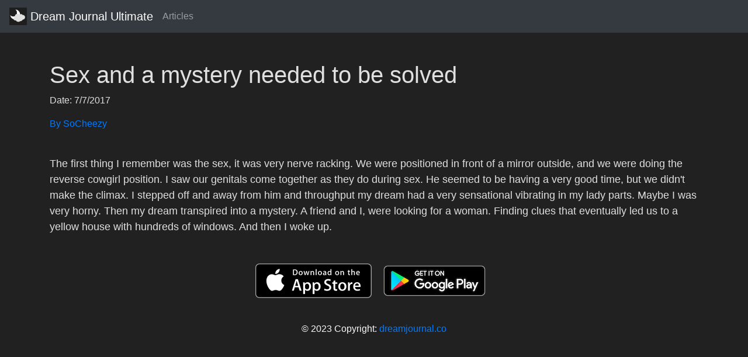

--- FILE ---
content_type: text/html; charset=utf-8
request_url: https://api.dreamjournal.co/dream/eEGjQfVzAh
body_size: 3344
content:
<!DOCTYPE html><html><head><title>Sex and a mystery needed to be solved</title><meta name="viewport" content="width=device-width, initial-scale=1.0"><meta name="google-site-verification" content="0CfaizxYxYSQorjcTJedsLwzYJ6nkIx8kZhUiUMmkcE"><meta name="description" content="The first thing I remember was the sex, it was very nerve racking. We were positioned in front of a mirror outside, and we were doing the reverse cowgir..."><meta property="og:title" content="Sex and a mystery needed to be solved"><meta property="og:type" content="article"><meta property="og:description" content="The first thing I remember was the sex, it was very nerve racking. We were positioned in front of a mirror outside, and we were doing the reverse cowgir..."><meta name="twitter:description" content="The first thing I remember was the sex, it was very nerve racking. We were positioned in front of a mirror outside, and we were doing the reverse cowgir..."><meta name="twitter:card" content="summary"><link href="https://stackpath.bootstrapcdn.com/bootstrap/4.1.3/css/bootstrap.min.css" rel="stylesheet"><link rel="canonical" href="https://api.dreamjournal.co/dream/eEGjQfVzAh"><link rel="shortcut icon" type="image/x-icon" href="/assets/images/favicon.png"><script async src="https://www.googletagmanager.com/gtag/js?id=UA-126297484-1"></script><script>window.dataLayer = window.dataLayer || [];
function gtag(){dataLayer.push(arguments);}
gtag('js', new Date());
gtag('config', 'UA-126297484-1');</script></head><div class="nav navbar navbar-dark bg-dark"><a href="http://dreamjournal.co" class="navbar-brand"><img src="/assets/images/dju-logo.png" width="30" height="30" class="d-inline-block align-top" alt="Dream Journal Ultimate Icon">
Dream Journal Ultimate
</a><ul class="navbar-nav mr-auto"><linav-item> <a href="https://dreamjournal.co/articles/articles.html" class="nav-link">Articles</a></linav-item></ul></div><div class="container mt-5"><body style="background-color:#212121;"></body><h1><font color="#E0E0E0">Sex and a mystery needed to be solved</font></h1><p><font color="#E0E0E0">
  Date: 7/7/2017<br>
</font></p><a href="https://api.dreamjournal.co/user/OtIKVSSwBC"><p>By SoCheezy</p></a><p style="white-space: pre-line;"><font color="#E0E0E0" size="4">
  The first thing I remember was the sex, it was very nerve racking. We were positioned in front of a mirror outside, and we were doing the reverse cowgirl position. I saw our genitals come together as they do during sex. He seemed to be having a very good time, but we didn't make the climax.  I stepped off and away from him and throughput my dream had a very sensational vibrating in my lady parts. Maybe I was very horny. Then my dream transpired into a mystery. A friend and I, were looking for a woman. Finding clues that eventually led us to a yellow house with hundreds of windows. And then I woke up.
</font></p></div><footer class="page-footer font-small pt-4"><div class="container"><ul class="list-unstyled list-inline text-center"><li class="list-inline-item"><a href="https://itunes.apple.com/us/app/dream-journal-ultimate-pin/id802558054?mt=8"><img src="/assets/images/app_store.png" alt="iOS App Store logo"></a></li><li class="list-inline-item"><a href="https://play.google.com/store/apps/details?id=dreamcapsule.com.dl.dreamjournalultimate"><img src="/assets/images/google-play-badge.png" alt="Google Play Store logo"></a></li></ul></div><div class="footer-copyright text-center text-light py-3">© 2023 Copyright:
<a href="http://dreamjournal.co">dreamjournal.co</a></div></footer></html>